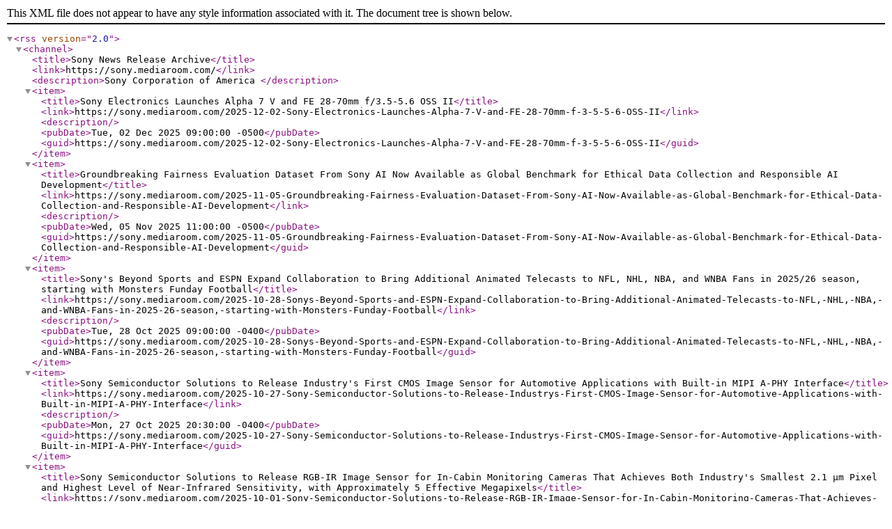

--- FILE ---
content_type: text/xml; charset=UTF-8
request_url: https://sony.mediaroom.com/index.php?s=2429&pagetemplate=rss
body_size: 727
content:
<?xml version="1.0" encoding="UTF-8" standalone="yes"?>
<rss version="2.0">
<channel>
<title>Sony News Release Archive</title>
<link>https://sony.mediaroom.com/</link>
<description>Sony Corporation of America </description>
<item>
<title>Sony Electronics Launches Alpha 7 V and FE 28-70mm f/3.5-5.6 OSS II</title>
<link>https://sony.mediaroom.com/2025-12-02-Sony-Electronics-Launches-Alpha-7-V-and-FE-28-70mm-f-3-5-5-6-OSS-II</link>
<description></description>
<pubDate>Tue, 02 Dec 2025 09:00:00 -0500</pubDate>
<guid>https://sony.mediaroom.com/2025-12-02-Sony-Electronics-Launches-Alpha-7-V-and-FE-28-70mm-f-3-5-5-6-OSS-II</guid>
</item>
<item>
<title>Groundbreaking Fairness Evaluation Dataset From Sony AI Now Available as Global Benchmark for Ethical Data Collection and Responsible AI Development</title>
<link>https://sony.mediaroom.com/2025-11-05-Groundbreaking-Fairness-Evaluation-Dataset-From-Sony-AI-Now-Available-as-Global-Benchmark-for-Ethical-Data-Collection-and-Responsible-AI-Development</link>
<description></description>
<pubDate>Wed, 05 Nov 2025 11:00:00 -0500</pubDate>
<guid>https://sony.mediaroom.com/2025-11-05-Groundbreaking-Fairness-Evaluation-Dataset-From-Sony-AI-Now-Available-as-Global-Benchmark-for-Ethical-Data-Collection-and-Responsible-AI-Development</guid>
</item>
<item>
<title>Sony's Beyond Sports and ESPN Expand Collaboration to Bring Additional Animated Telecasts to NFL, NHL, NBA, and WNBA Fans in 2025/26 season, starting with Monsters Funday Football</title>
<link>https://sony.mediaroom.com/2025-10-28-Sonys-Beyond-Sports-and-ESPN-Expand-Collaboration-to-Bring-Additional-Animated-Telecasts-to-NFL,-NHL,-NBA,-and-WNBA-Fans-in-2025-26-season,-starting-with-Monsters-Funday-Football</link>
<description></description>
<pubDate>Tue, 28 Oct 2025 09:00:00 -0400</pubDate>
<guid>https://sony.mediaroom.com/2025-10-28-Sonys-Beyond-Sports-and-ESPN-Expand-Collaboration-to-Bring-Additional-Animated-Telecasts-to-NFL,-NHL,-NBA,-and-WNBA-Fans-in-2025-26-season,-starting-with-Monsters-Funday-Football</guid>
</item>
<item>
<title>Sony Semiconductor Solutions to Release Industry's First CMOS Image Sensor for Automotive Applications with Built-in MIPI A-PHY Interface</title>
<link>https://sony.mediaroom.com/2025-10-27-Sony-Semiconductor-Solutions-to-Release-Industrys-First-CMOS-Image-Sensor-for-Automotive-Applications-with-Built-in-MIPI-A-PHY-Interface</link>
<description></description>
<pubDate>Mon, 27 Oct 2025 20:30:00 -0400</pubDate>
<guid>https://sony.mediaroom.com/2025-10-27-Sony-Semiconductor-Solutions-to-Release-Industrys-First-CMOS-Image-Sensor-for-Automotive-Applications-with-Built-in-MIPI-A-PHY-Interface</guid>
</item>
<item>
<title>Sony Semiconductor Solutions to Release RGB-IR Image Sensor for In-Cabin Monitoring Cameras That Achieves Both Industry's Smallest 2.1 µm Pixel and Highest Level of Near-Infrared Sensitivity, with Approximately 5 Effective Megapixels</title>
<link>https://sony.mediaroom.com/[base64],-with-Approximately-5-Effective-Megapixels</link>
<description></description>
<pubDate>Wed, 01 Oct 2025 22:00:00 -0400</pubDate>
<guid>https://sony.mediaroom.com/[base64],-with-Approximately-5-Effective-Megapixels</guid>
</item>
</channel>
</rss>
